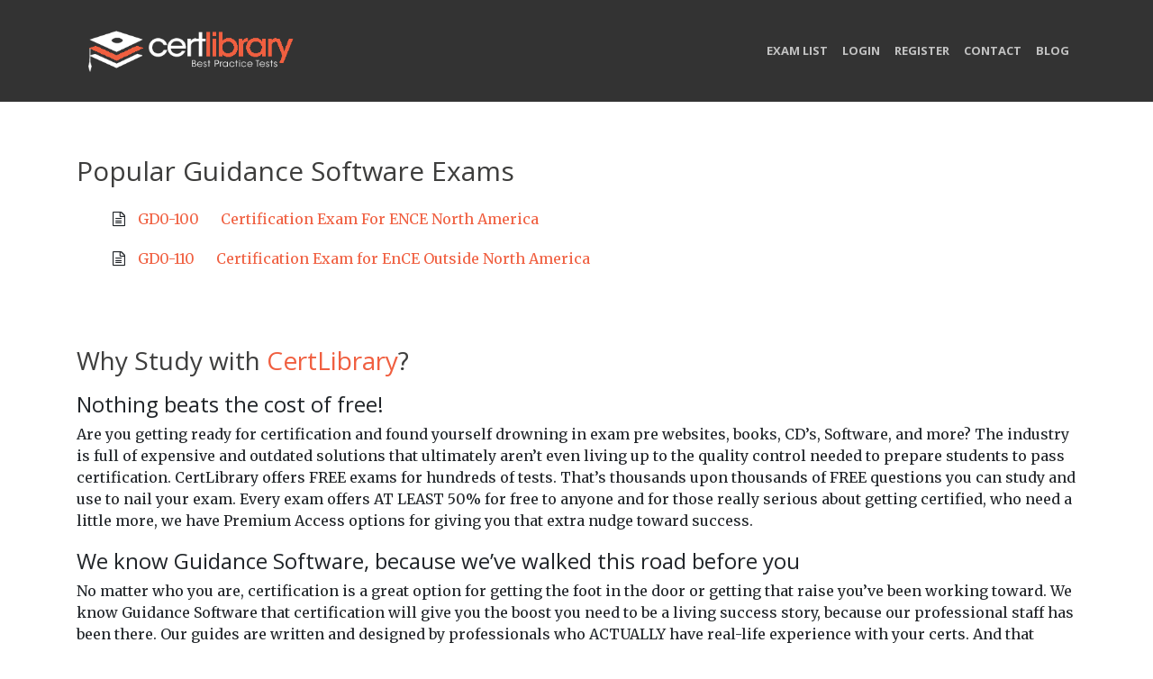

--- FILE ---
content_type: text/html; charset=utf-8
request_url: https://www.certlibrary.com/vendor/Guidance%20Software
body_size: 5167
content:

<!DOCTYPE html>


<html>
    <head>
        <meta http-equiv="Content-Type" content="text/html; charset=UTF-8"/>

        <!-- Favicon -->
        <link rel="icon" type="image/png" sizes="16x16" href="/static/favicon/favicon_16.png" />
        <link rel="icon" type="image/png" sizes="32x32" href="/static/favicon/favicon_32.png" />
        <link rel="icon" type="image/png" sizes="64x64" href="/static/favicon/favicon_64.png" />



        <!-- Bootstrap core JavaScript -->
    <script src="/static/vendor/jquery/jquery.min.js"></script>


    <!-- Global Site Tag (gtag.js) - Google Analytics -->
    <script async src="https://www.googletagmanager.com/gtag/js?id=UA-106649134-1"></script>
    <script>
      window.dataLayer = window.dataLayer || [];
      function gtag(){dataLayer.push(arguments)};
      gtag('js', new Date());

      gtag('config', 'UA-106649134-1');
    </script>
    <!-- End Google Analytics -->







        <link href="/static/vendor/bootstrap/css/bootstrap.min.css" rel="stylesheet" type="text/css">
        <script src="https://cdnjs.cloudflare.com/ajax/libs/jquery-validate/1.17.0/jquery.validate.min.js"></script>

        <!-- Plugin CSS -->
        <link href="/static/vendor/magnific-popup/magnific-popup.css" rel="stylesheet">

        <!-- Custom styles for this template -->
        <link href="/static/css/creative.css" rel="stylesheet">

        <!--Let browser know website is optimized for mobile-->
        <meta name="viewport" content="width=device-width, initial-scale=1.0"/>


        <link rel="stylesheet" type="text/css" href="/static/css/main.css"/>
        <!-- Custom fonts for this template -->
        <link href="/static/vendor/font-awesome/css/font-awesome.min.css" rel="stylesheet" type="text/css">
        <link href='https://fonts.googleapis.com/css?family=Open+Sans:300italic,400italic,600italic,700italic,800italic,400,300,600,700,800' rel='stylesheet' type='text/css'>
        <link href='https://fonts.googleapis.com/css?family=Merriweather:400,300,300italic,400italic,700,700italic,900,900italic' rel='stylesheet' type='text/css'>


        <script src="https://cdnjs.cloudflare.com/ajax/libs/react/15.3.1/react.min.js" defer></script>
        <script src="https://cdnjs.cloudflare.com/ajax/libs/react/15.3.1/react-dom.min.js" defer></script>


        <title>Premium Guidance Software Test Dumps - Exam Questions and Answers - CertLibrary.com</title>
        
<meta name="title" content="Premium Guidance Software Test Dumps - Exam Questions and Answers - CertLibrary.com">
<meta name="description" content="Get the best Guidance Software test dumps to prepare for your IT certification. The up-to-date questions and answers guarantee your success.">

<style>
    blockquote {
        background: #f9f9f9;
        border-left: 10px solid #ccc;
        margin: 1.5em 10px;
        padding: 0.5em 10px;
        quotes: "\201C" "\201D" "\2018" "\2019";
    }

    blockquote:before {
        color: #ccc;
        content: open-quote;
        font-size: 4em;
        line-height: 0.1em;
        margin-right: 0.25em;
        vertical-align: -0.4em;
    }

    blockquote:after {
        visibility: hidden;
        color: #111;
        content: close-quote;
        font-size: 4em;
        line-height: 0;
        vertical-align: -0.4em;
    }

    blockquote p {
        display: inline;
    }

    .reviewer-name {
        font-style: italic;
    }

    h1.vendor-title {
        font-size: 30px;
    }

    h2 {
        font-size: 24px;
    }

    h3 {
        font-size: 20px;
    }

    .vendor-exam-list {
        margin-top: 20px;
        list-style: none;
    }

    .reviewer-name {
        padding-top:15px;
    }

    .exam-icon {
        margin-right: 10px;
    }

    .vendor-info {
        margin-top: 30px;
    }

</style>



        <script src="https://www.google.com/recaptcha/api.js" async defer></script>
    </head>


<body id="page-top">




    








































<!-- Navigation -->
<nav class="navbar navbar-expand-lg navbar-light" id="mainNav">
      <div class="container">
        <a class="navbar-brand js-scroll-trigger" href="/"><img class="logo" src="/static/img/logo.png" alt=""></a>
        <button class="navbar-toggler navbar-toggler-right" type="button" data-toggle="collapse" data-target="#navbarResponsive" aria-controls="navbarResponsive" aria-expanded="false" aria-label="Toggle navigation">
          <span class="navbar-toggler-icon"></span>
        </button>
          <div class="collapse navbar-collapse" id="navbarResponsive">
              <ul class="navbar-nav ml-auto">
                  <li class="nav-item">
                      <a class="nav-link js-scroll-trigger" href="/vendors/">Exam List</a>
                  </li>
                  
                      <li class="nav-item">
                          <a class="nav-link" href="/accounts/login/" >Login</a>
                      </li>
                      <li class="nav-item">
                          <a class="nav-link" href="/accounts/register/" >Register</a>
                      </li>
                  
                  <li class="nav-item">
                     <a class="nav-link js-scroll-trigger" href="#contact">Contact</a>
                  </li>
                  <li class="nav-item">
                      <a class="nav-link js-scroll-trigger" href="/blog/">Blog</a>
                  </li>
          </ul>
        </div>
      </div>
    </nav>



<!-- Google Tag Manager (noscript) -->
<noscript><iframe src="https://www.googletagmanager.com/ns.html?id=GTM-KRSP699"
height="0" width="0" style="display:none;visibility:hidden"></iframe></noscript>
<!-- End Google Tag Manager (noscript) -->





























<!-- rrr [/vendor/Guidance Software] -->

    <div class="vendors_container">

        <div class="row center search_row_container">

        </div>


        <div class="container">
            <div class="row">
                <div class="col-lg-12">
                    <h1 class="vendor-title">Popular Guidance Software Exams</h1>
                    <ul class="vendor-exam-list">
                        
                            
                            
                                <li class="collection-item">
                                    <i class="fa fa-file-text-o exam-icon"></i>
                                    <p class="vendor_row_left_heading">
                                        <a href="/info/GD0-100">GD0-100</a>
                                    </p>
                                    <a href="/info/GD0-100"> Certification Exam For ENCE North America</a>
                                </li>
                            
                        
                            
                            
                                <li class="collection-item">
                                    <i class="fa fa-file-text-o exam-icon"></i>
                                    <p class="vendor_row_left_heading">
                                        <a href="/info/GD0-110">GD0-110</a>
                                    </p>
                                    <a href="/info/GD0-110"> Certification Exam for EnCE Outside North America</a>
                                </li>
                            
                        
                    </ul>
                </div>
            </div>
        </div>

        <div class="container vendor-info">
            <div class="row">
                <div class="col-lg-12">
                    <h1 class="mb-3">
                        Why Study with
                        <a href="/">CertLibrary</a>?
                    </h1>

                    <h2>Nothing beats the cost of free!</h2>
                    <p>
                        Are you getting ready for certification and found yourself drowning in exam pre websites, books,
                        CD’s, Software, and more? The industry is full of expensive and outdated solutions that
                        ultimately aren’t even living up to the quality control needed to prepare students to pass
                        certification. CertLibrary offers FREE exams for hundreds of tests. That’s thousands upon
                        thousands of FREE questions you can study and use to nail your exam. Every exam offers AT LEAST
                        50% for free to anyone and for those really serious about getting certified, who need a little
                        more, we have Premium Access options for giving you that extra nudge toward success.
                    </p>

                    <h2>We know Guidance Software, because we’ve walked this road before you</h2>
                    <p>
                        No matter who you are, certification is a great option for getting the foot in the door or
                        getting that raise you’ve been working toward. We know Guidance Software that certification will give you
                        the boost you need to be a living success story, because our professional staff has been there.
                        Our guides are written and designed by professionals who ACTUALLY have real-life experience with
                        your certs. And that matters because, getting certified with Guidance Software is a huge win for your
                        resume and skillset but it’s not easy. Every exam or level of certification offered by Guidance Software
                        can be found at CertLibrary and you don’t need to pick one just yet. Every exam prep offers at
                        least 50% of it for free meaning you can peruse our catalogue and find a cert that you love
                        before diving in!
                    </p>

                    <h2>This isn’t imaginary fluff exam prep content</h2>
                    <p>
                        Our industry professionals have years of experience and they made exam preps that hold up to
                        experience and knowledge. These exams simulate the actual things you’ll encounter at the job or
                        on test day meaning you aren’t caught off guard by poorly prepared questions or lacking
                        technical knowledge. Come to the exam prepared to be wildly successful and confident that your
                        next role or job will be rewarding because you actually learned the skills you needed to learn.
                        We make these exam preps as close to the exam as possible and as up-to-date as you can get. And
                        as we said before, you get so much of this content for FREE!
                    </p>

                    <h2>Hit the books on the phone!</h2>
                    <p>
                        Today we want to study anywhere and everywhere. Our website is optimized to let you access your
                        exam preps on any mobile OS meaning more freedom and more study time. And if you actually want
                        to print it out and feel that hard copy of our exam preps in your hand, with premium access you
                        can even do that!
                    </p>


                    <div class="reviews mt-5">
                        <h3>Does this really work?</h3>

                        <p>
                            Don’t just take our word for it though. If you just listened to us, you would be getting
                            that company bias. Instead, listen to some of our raving fans and how testing went for them!
                        </p>

                        <blockquote class="customer-review">
                            <p>
                                I was struggling to pass the Guidance Software exam, it was just too hard my first go
                                around.<br/>
                                It made me a bit hesitant to spend more money by trying to purchase testing materials,
                                after all, I’d spend a bit just to fail the test.<br/>
                                I took a risk, leaped in, and wish I had done it sooner!
                                CertLibrary prepared me for about 60% of what I encountered on the exam.<br/>
                                While it wasn’t perfect, it was enough to help me pass my exam.<br/>
                                I would have saved so much money if I’d just bought this exam prep on day 1!”<br/>
                            </p>
                            <span class="reviewer-name"> - Kyle P.</span>
                        </blockquote>

                        <blockquote class="customer-review">
                            <p>
                                I recommend the practice tests at CertLibrary for anyone taking a Guidance Software
                                test.<br/>
                                There were several online practice exams I found while getting ready for certification
                                but most
                                of them had terrible
                                customer service and poor-quality exams or filled with advertisements.<br/>
                                CertLibrary was different,
                                they gave me ten excellent practice questions to view the quality of the practice test
                                they
                                offered.<br/>
                                All of them were spot on to the content I had already encountered.<br/>
                                I have loved using them and
                                will
                                use them again next time I have to obtain a new Guidance Software certification!”<br/>
                            </p>
                            <span class="reviewer-name"> - Dale N.</span>
                        </blockquote>

                        <blockquote class="customer-review">
                            <p>
                                CertLibrary helped me pass my Guidance Software exam with flying colors.<br/>
                                I loved using them as a resource.<br/>
                                As a visual learner I do have to say that I wish they had some more visual
                                representations but
                                the
                                information was still incredibly helpful and accurate to what I encountered on exam day.<br/>
                                If you
                                are nervous about Guidance Software certification, you should look into
                                CertLibrary!”<br/>
                            </p>
                            <span class="reviewer-name"> - Darya S.</span>
                        </blockquote>

                    </div>
                </div>
            </div>

        </div>

    </div>


























<script>

</script>

<!--  Scripts-->














<script src="/static/vendor/popper/popper.min.js"></script>
<script src="/static/vendor/bootstrap/js/bootstrap.min.js"></script>

<!-- Plugin JavaScript -->
<script src="/static/vendor/jquery-easing/jquery.easing.min.js"></script>
<script src="/static/vendor/scrollreveal/scrollreveal.min.js"></script>
<script src="/static/vendor/magnific-popup/jquery.magnific-popup.min.js"></script>

<!-- Custom scripts for this template -->
<script src="/static/js/creative.min.js"></script>



    
<section id="contact">
    <div class="container">
        <div class="row">
            <div class="col-lg-8 mx-auto text-center">
                <h2 class="section-heading">Talk to us!</h2>
                <hr class="primary">
                <p>Have any questions or issues ? Please dont hesitate to contact us</p>
            </div>
        </div>
        <div class="row">
            <div class="col-lg-12 mr-auto text-center">
                <i class="fa fa-envelope-o fa-3x sr-contact"></i>
                <p>
                    <a href="/cdn-cgi/l/email-protection#a8dbddd8d8c7dadce8cbcddadcc4c1cadac9dad186cbc7c5"><span class="__cf_email__" data-cfemail="d2a1a7a2a2bda0a692b1b7a0a6bebbb0a0b3a0abfcb1bdbf">[email&#160;protected]</span></a>
                </p>
            </div>
        </div>
        <div class="row">
            <div class="col-lg-12 mr-auto text-center">
                <span class="disclaimer" style="font-size: 10px; color: sienna; line-height: 12px">
					Certlibrary.com is owned by MBS Tech Limited: Room 1905 Nam Wo Hong Building, 148 Wing Lok Street, Sheung Wan, Hong Kong. Company registration number: 2310926<br/>
                    Certlibrary doesn't offer Real Microsoft Exam Questions. Certlibrary Materials do not contain actual questions and answers from Cisco's Certification Exams.<br/>
                    CFA Institute does not endorse, promote or warrant the accuracy or quality of Certlibrary. CFA® and Chartered Financial Analyst® are registered trademarks owned by CFA Institute.<br>
					<a href="/static/terms.html">Terms & Conditions</a> | <a href="/static/privacy.html">Privacy Policy</a>
                </span>
            </div>
        </div>

    </div>
</section>


<script data-cfasync="false" src="/cdn-cgi/scripts/5c5dd728/cloudflare-static/email-decode.min.js"></script><script defer src="https://static.cloudflareinsights.com/beacon.min.js/vcd15cbe7772f49c399c6a5babf22c1241717689176015" integrity="sha512-ZpsOmlRQV6y907TI0dKBHq9Md29nnaEIPlkf84rnaERnq6zvWvPUqr2ft8M1aS28oN72PdrCzSjY4U6VaAw1EQ==" data-cf-beacon='{"version":"2024.11.0","token":"9ba204ca318e43fbb31022e95675ae95","r":1,"server_timing":{"name":{"cfCacheStatus":true,"cfEdge":true,"cfExtPri":true,"cfL4":true,"cfOrigin":true,"cfSpeedBrain":true},"location_startswith":null}}' crossorigin="anonymous"></script>
</body>
</html>
        
